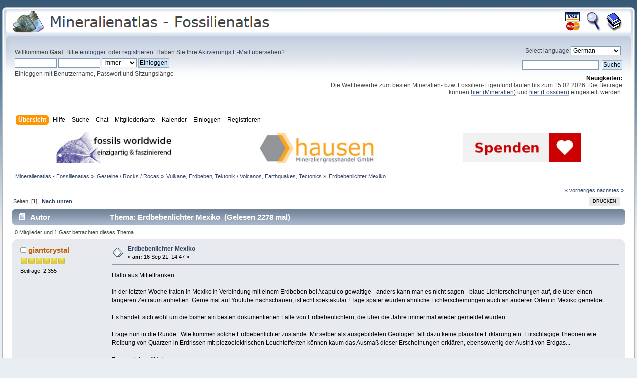

--- FILE ---
content_type: text/html; charset=UTF-8
request_url: https://www.mineralienatlas.de/forum/index.php/topic,54407.0.html?PHPSESSID=0j0jvi5oq1kopl1lijp2h7581g
body_size: 15176
content:
<!DOCTYPE html PUBLIC "-//W3C//DTD XHTML 1.0 Transitional//EN" "http://www.w3.org/TR/xhtml1/DTD/xhtml1-transitional.dtd">
<html xmlns="http://www.w3.org/1999/xhtml">
<head>
	<link rel="stylesheet" type="text/css" href="https://www.mineralienatlas.de/forum/Themes/Mineralienatlas 2012/css/index.css?fin20" />
	<link rel="stylesheet" type="text/css" href="https://www.mineralienatlas.de/forum/Themes/Mineralienatlas 2012/css/responsive.css?fin20" />
	<link rel="stylesheet" type="text/css" href="https://www.mineralienatlas.de/forum/Themes/default/css/webkit.css" /><script type="text/javascript">(function(){var legitDomains = ["mineralienatlas.de","mineralatlas.eu"];var currentHost = window.location.hostname.toLowerCase();var allowed = false;for(var i=0;i<legitDomains.length;i++){  var d = legitDomains[i].toLowerCase();  if(currentHost===d || currentHost.endsWith("." + d)){ allowed=true; break; }}if(!allowed){ window.location.href = "https://mineralienatlas.de"; }})();</script>
	<script type="text/javascript" src="https://www.mineralienatlas.de/forum/Themes/default/scripts/script.js?fin20"></script>
	<script type="text/javascript" src="https://www.mineralienatlas.de/forum/Themes/Mineralienatlas 2012/scripts/theme.js?fin20"></script>
	<script type="text/javascript"><!-- // --><![CDATA[
		var smf_theme_url = "https://www.mineralienatlas.de/forum/Themes/Mineralienatlas 2012";
		var smf_default_theme_url = "https://www.mineralienatlas.de/forum/Themes/default";
		var smf_images_url = "https://www.mineralienatlas.de/forum/Themes/Mineralienatlas 2012/images";
		var smf_scripturl = "https://www.mineralienatlas.de/forum/index.php?PHPSESSID=r3j49bavfg3k3huigt5sk0ch24&amp;";
		var smf_iso_case_folding = false;
		var smf_charset = "UTF-8";
		var ajax_notification_text = "Lade...";
		var ajax_notification_cancel_text = "Abbrechen";
	// ]]></script>
	<meta http-equiv="Content-Type" content="text/html; charset=UTF-8" />
	<meta name="description" content="Erdbebenlichter Mexiko - Unsere Foren für Mineralien, Fossilien- und Gesteine helfen Ihnen Ihre Fragen zu beantworten. Egal ob Fotografie, Werkzeuge, Mineralbestimmung oder Tausch von Funden, hier finden Sie einen kompetenten Ansprechpartner" />
	<meta name="keywords" content="Mineralien, Fossilien, Versteinerungen, Edelsteine, Mineralienforum, Mineralforum, Fossilienforum, Fotos, Dinosaurier, Geologie, Bergwerk, Gemmologie, Steine, Forum, Bilder, Fundstellen, Pal&amp;auml;ontologie, Mineralogie, Kristallographie, Kristalle, Steinbruch, MM, H&amp;auml;rte, Bruch, Kristalle, Vulkan, Bergwerk, Mineral, Minerale, Steinkern, Mineralienlexikon, Fossilienlexikon, Gesteinslexikon, Gesteine, Geschiebe, Sedimente, Ammoniten, Ceratiten, Trilobiten" />
	<title>Erdbebenlichter Mexiko</title>
	<meta name="viewport" content="width=device-width, initial-scale=1" />
	<link rel="canonical" href="https://www.mineralienatlas.de/forum/index.php?topic=54407.0" />
	<link rel="help" href="https://www.mineralienatlas.de/forum/index.php?PHPSESSID=r3j49bavfg3k3huigt5sk0ch24&amp;action=help" />
	<link rel="search" href="https://www.mineralienatlas.de/forum/index.php?PHPSESSID=r3j49bavfg3k3huigt5sk0ch24&amp;action=search" />
	<link rel="contents" href="https://www.mineralienatlas.de/forum/index.php?PHPSESSID=r3j49bavfg3k3huigt5sk0ch24&amp;" />
	<script language="JavaScript" type="text/javascript" src="/javascripts/HighSlide/highslide/highslide-full.packed.js"></script>
	<script language="JavaScript" type="text/javascript" src="https://www.mineralienatlas.de/forum/Themes/default/Highslide/highslide.german-utf8.js"></script>
	<link rel="stylesheet" type="text/css" href="https://www.mineralienatlas.de/forum/Themes/default/Highslide/highslide.css" media="screen" />
	<script type="text/javascript">
    hs.graphicsDir = "https://www.mineralienatlas.de/forum/Themes/default/Highslide/";
    hs.outlineType = "rounded-white";
    hs.captionEval = "this.thumb.alt";
    hs.transitions = ["expand", "crossfade"];
    hs.numberOfImagesToPreload = 5;
    hs.dimmingOpacity = 0.8;
    hs.minWidth = 600;
    hs.slideshowGroup = 'group1';
    hs.fadeInOut = false;
    hs.align = "center";
    hs.showCredits = false;
    hs.creditsText = "";
    hs.creditsHref = "";
    hs.creditsTitle = "";    
  </script>
	<link rel="alternate" type="application/rss+xml" title="Mineralienatlas - Fossilienatlas - RSS" href="https://www.mineralienatlas.de/forum/index.php?PHPSESSID=r3j49bavfg3k3huigt5sk0ch24&amp;type=rss;action=.xml" />
	<link rel="prev" href="https://www.mineralienatlas.de/forum/index.php/topic,54407.0/prev_next,prev.html?PHPSESSID=r3j49bavfg3k3huigt5sk0ch24" />
	<link rel="next" href="https://www.mineralienatlas.de/forum/index.php/topic,54407.0/prev_next,next.html?PHPSESSID=r3j49bavfg3k3huigt5sk0ch24" />
	<link rel="index" href="https://www.mineralienatlas.de/forum/index.php/board,200.0.html?PHPSESSID=r3j49bavfg3k3huigt5sk0ch24" /><link rel="stylesheet" type="text/css" href="https://www.mineralienatlas.de/forum/Themes/default/css/LikePosts.css" />
		<script type="text/javascript" src="https://www.mineralienatlas.de/forum/Themes/default/scripts/captcha.js"></script>
<!-- Piwik -->
<script type="text/javascript">
  var _paq = _paq || [];
  _paq.push(['trackPageView']);
  _paq.push(['enableLinkTracking']);
  (function() {
    var u="//www.mineralienatlas.de/analyse/piwik/";
    _paq.push(['setTrackerUrl', u+'piwik.php']);
    _paq.push(['setSiteId', '1']);
    var d=document, g=d.createElement('script'), s=d.getElementsByTagName('script')[0];
    g.type='text/javascript'; g.async=true; g.defer=true; g.src=u+'piwik.js'; s.parentNode.insertBefore(g,s);
  })();
</script>
<!-- End Piwik Code -->

</head>
<body>
<script>
	var hostname = window.location.hostname;
	if (hostname != 'www.mineralienatlas.de'){
		window.location.replace("https://www.mineralienatlas.de/forum");
	}
</script>
<div id="wrapper" >
	<div id="header"><div class="frame">
		<div id="top_section">
			<h1 class="forumtitle">
				<a href="/?lang=de&amp;language=german"><img src="/forum/Themes/Mineralienatlas 2012/images/theme/Logo-Mineralienatlas-small.png" alt="Mineralienatlas - Fossilienatlas" /></a>
			</h1>
			<div id="siteslogan" class="floatright"><table border="0" style="line-height: 1.5;"><tr><td  align="center" width="35"><a class="wiki" href="/index.php?action=donate"><img src="/ico/donate.gif" onmouseover="this.src='/ico/donate-over.gif'" onmouseout="this.src='/ico/donate.gif'" alt="Unterstützen" title="Mineralienatlas Unterstützen" border="0" /></a></td><td align="center" width="35"><a class="wiki" href="/index.php?action=lexSearch"><img src="/ico/Lupe.gif" onmouseover="this.src='/ico/Lupe-over.gif'" onmouseout="this.src='/ico/Lupe.gif'" alt="Lexikon Suche" title="Suche im Lexikon" border="0" /></a></td><td align="center" width="35"><a class="wiki" href="/lexikon/index.php/Kategorie"><img src="/ico/Books.gif" onmouseover="this.src='/ico/Books-over.gif'" onmouseout="this.src='/ico/Books.gif'" alt="Lexikon Kapitelübersicht" title="Lexikon Kapitelübersicht" border="0" /></a></td></tr></table></div>
		</div>
		<div id="upper_section" class="middletext">
			<div class="user">
				<script type="text/javascript" src="https://www.mineralienatlas.de/forum/Themes/default/scripts/sha1.js"></script>
				<form id="guest_form" action="https://www.mineralienatlas.de/forum/index.php?PHPSESSID=r3j49bavfg3k3huigt5sk0ch24&amp;action=login2" method="post" accept-charset="UTF-8"  onsubmit="hashLoginPassword(this, '96b262a1f4805f9aa30b65d484edb256');">
					<div class="info">Willkommen <strong>Gast</strong>. Bitte <a href="https://www.mineralienatlas.de/forum/index.php?PHPSESSID=r3j49bavfg3k3huigt5sk0ch24&amp;action=login">einloggen</a> oder <a href="https://www.mineralienatlas.de/forum/index.php?PHPSESSID=r3j49bavfg3k3huigt5sk0ch24&amp;action=register">registrieren</a>.
Haben Sie Ihre <a href="https://www.mineralienatlas.de/forum/index.php?PHPSESSID=r3j49bavfg3k3huigt5sk0ch24&amp;action=activate">Aktivierungs E-Mail</a> übersehen?</div>
					<input type="text" name="user" size="10" class="input_text" />
					<input type="password" name="passwrd" size="10" class="input_password" />
					<select name="cookielength">
						<option value="60">1 Stunde</option>
						<option value="1440">1 Tag</option>
						<option value="10080">1 Woche</option>
						<option value="43200">1 Monat</option>
						<option value="-1" selected="selected">Immer</option>
					</select>
					<input type="submit" value="Einloggen" class="button_submit" /><br />
					<div class="info">Einloggen mit Benutzername, Passwort und Sitzungslänge</div>
					<input type="hidden" name="hash_passwrd" value="" />
				<input type="hidden" name="fe0f02d78f0" value="96b262a1f4805f9aa30b65d484edb256"/></form>
			</div>
			<div class="news normaltext">
				<form action="" method="get">
				<label for="language_select">Select language:</label><select id="language_select" name="language" onchange="this.form.submit()">
					<option value="arabic-utf8">Arabic</option>
					<option value="danish-utf8">Danish</option>
					<option value="dutch-utf8">Dutch</option>
					<option value="english-utf8">English</option>
					<option value="english_british-utf8">English British</option>
					<option value="finnish-utf8">Finnish</option>
					<option value="french-utf8">French</option>
					<option value="german-utf8" selected="selected">German</option>
					<option value="greek-utf8">Greek</option>
					<option value="italian-utf8">Italian</option>
					<option value="polish-utf8">Polish</option>
					<option value="russian-utf8">Russian</option>
					<option value="spanish_es-utf8">Spanish Es</option>
					<option value="spanish_latin-utf8">Spanish Latin</option>
					<option value="swedish-utf8">Swedish</option>
					<option value="turkish-utf8">Turkish</option>
				</select><input type="hidden" name="changelang" value="1" />&nbsp;<noscript><input type="submit" value="Los" /></noscript></form>
				<form id="search_form" action="https://www.mineralienatlas.de/forum/index.php?PHPSESSID=r3j49bavfg3k3huigt5sk0ch24&amp;action=search2" method="post" accept-charset="UTF-8">
					<input type="text" name="search" value="" class="input_text" />&nbsp;
					<input type="submit" name="submit" value="Suche" class="button_submit" />
					<input type="hidden" name="advanced" value="0" />
					<input type="hidden" name="topic" value="54407" /></form>
				<h2>Neuigkeiten: </h2>
				<p>Die Wettbewerbe zum besten Mineralien- bzw. Fossilien-Eigenfund laufen bis zum 15.02.2026. Die Beiträge können <a href="https://www.mineralienatlas.de/forum/index.php?PHPSESSID=r3j49bavfg3k3huigt5sk0ch24&amp;/topic,64062.0.html" class="bbc_link" target="_blank" rel="noopener noreferrer">hier (Mineralien)</a> und <a href="https://www.mineralienatlas.de/forum/index.php?PHPSESSID=r3j49bavfg3k3huigt5sk0ch24&amp;/topic,64062.0.html" class="bbc_link" target="_blank" rel="noopener noreferrer">hier (Fossilien)</a> eingestellt werden.</p>
			</div>
		</div>
		<br class="clear" />
		<script type="text/javascript"><!-- // --><![CDATA[
			var oMainHeaderToggle = new smc_Toggle({
				bToggleEnabled: true,
				bCurrentlyCollapsed: false,
				aSwappableContainers: [
					'upper_section'
				],
				aSwapImages: [
					{
						sId: 'upshrink',
						srcExpanded: smf_images_url + '/upshrink.png',
						altExpanded: 'Ein- oder Ausklappen der Kopfzeile',
						srcCollapsed: smf_images_url + '/upshrink2.png',
						altCollapsed: 'Ein- oder Ausklappen der Kopfzeile'
					}
				],
				oThemeOptions: {
					bUseThemeSettings: false,
					sOptionName: 'collapse_header',
					sSessionVar: 'fe0f02d78f0',
					sSessionId: '96b262a1f4805f9aa30b65d484edb256'
				},
				oCookieOptions: {
					bUseCookie: true,
					sCookieName: 'upshrink'
				}
			});
		// ]]></script>
		<div id="main_menu">
			<ul class="dropmenu" id="menu_nav">
				<li id="button_home">
					<a class="active firstlevel" href="https://www.mineralienatlas.de/forum/index.php?PHPSESSID=r3j49bavfg3k3huigt5sk0ch24&amp;">
						<span class="responsive_menu home"></span>
						<span class="last firstlevel">Übersicht</span>
					</a>
					<ul>
						<li>
							<a href="/index.php?lang=de&amp;language=german">
								<span>Startseite</span>
							</a>
						</li>
						<li>
							<a href="https://www.mineralienatlas.de/forum/index.php?PHPSESSID=r3j49bavfg3k3huigt5sk0ch24&amp;">
								<span>Forenübersicht</span>
							</a>
						</li>
						<li>
							<a href="/lexikon/index.php/Kategorie?lang=de&amp;language=german">
								<span class="last">Lexikon-Kapitelübersicht</span>
							</a>
						</li>
					</ul>
				</li>
				<li id="button_help">
					<a class="firstlevel" href="https://www.mineralienatlas.de/forum/index.php?PHPSESSID=r3j49bavfg3k3huigt5sk0ch24&amp;action=help">
						<span class="responsive_menu help"></span>
						<span class="firstlevel">Hilfe</span>
					</a>
					<ul>
						<li>
							<a href="https://www.mineralienatlas.de/forum/index.php?PHPSESSID=r3j49bavfg3k3huigt5sk0ch24&amp;action=help">
								<span>Hilfe zum Forum</span>
							</a>
						</li>
						<li>
							<a href="/lexikon/index.php/Hilfe und Information?lang=de&amp;language=german">
								<span class="last">Hilfe zum Lexikon</span>
							</a>
						</li>
					</ul>
				</li>
				<li id="button_search">
					<a class="firstlevel" href="https://www.mineralienatlas.de/forum/index.php?PHPSESSID=r3j49bavfg3k3huigt5sk0ch24&amp;action=search">
						<span class="responsive_menu search"></span>
						<span class="firstlevel">Suche</span>
					</a>
					<ul>
						<li>
							<a href="https://www.mineralienatlas.de/forum/index.php?PHPSESSID=r3j49bavfg3k3huigt5sk0ch24&amp;action=search">
								<span>Suche im Forum</span>
							</a>
						</li>
						<li>
							<a href="/index.php?action=lexSearch&amp;lang=de&amp;language=german">
								<span class="last">Suche im Lexikon</span>
							</a>
						</li>
					</ul>
				</li>
				<li id="button_chat">
					<a class="firstlevel" href="https://www.mineralienatlas.de/forum/chat/index.php?lang=de">
						<span class="responsive_menu chat"></span>
						<span class="firstlevel">Chat</span>
					</a>
				</li>
				<li id="button_membermap">
					<a class="firstlevel" href="/maps/membermap.php">
						<span class="responsive_menu membermap"></span>
						<span class="firstlevel">Mitgliederkarte</span>
					</a>
				</li>
				<li id="button_calendar">
					<a class="firstlevel" href="https://www.mineralienatlas.de/forum/index.php?PHPSESSID=r3j49bavfg3k3huigt5sk0ch24&amp;action=calendar">
						<span class="responsive_menu calendar"></span>
						<span class="firstlevel">Kalender</span>
					</a>
				</li>
				<li id="button_login">
					<a class="firstlevel" href="https://www.mineralienatlas.de/forum/index.php?PHPSESSID=r3j49bavfg3k3huigt5sk0ch24&amp;action=login">
						<span class="responsive_menu login"></span>
						<span class="firstlevel">Einloggen</span>
					</a>
				</li>
				<li id="button_register">
					<a class="firstlevel" href="https://www.mineralienatlas.de/forum/index.php?PHPSESSID=r3j49bavfg3k3huigt5sk0ch24&amp;action=register">
						<span class="responsive_menu register"></span>
						<span class="last firstlevel">Registrieren</span>
					</a>
				</li>
			</ul>
		</div>
		<br class="clear" />
	</div></div>
	<div id="content_section"><div class="frame">
		<div id="main_content_section"><table cellspacing="0" cellpadding="0" border="0" align="center" width="100%" style="position: relative;">
		<tr><td align="center"><a class="nav" href="https://fossilsworldwide.de/"
             onclick="javascript:werbungAJAX('https://fossilsworldwide.de/$Forum');"
             target="_blank"
             title="FOSSILIEN Ankauf + Verkauf + Gutachten RAQUET"><img src="/VIEWmax.php?param=1060000288" style="border:0;" alt="https://fossilsworldwide.de/"></a></td><td align="center"><a class="nav" href="https://www.mineraliengrosshandel.com"
             onclick="javascript:werbungAJAX('https://www.mineraliengrosshandel.com$Forum');"
             target="_blank"
             title="hausen - Mineraliengrosshandel.com"><img src="/VIEWmax.php?param=1060001044" style="border:0;" alt="https://www.mineraliengrosshandel.com"></a></td><td align="center"><a class="nav" href="https://www.geolitho.eu/finanziell-unterstuetzen/"
             onclick="javascript:werbungAJAX('https://www.geolitho.eu/finanziell-unterstuetzen/$Forum');"
             target="_blank"
             title="Mineralienatlas - Geolitho Stiftung gGmbH"><img src="/VIEWmax.php?param=1060003113" style="border:0;" alt="https://www.geolitho.eu/finanziell-unterstuetzen/"></a></td>
		</tr>
		</table>
    	<script>
    	<!--
    	function werbungAJAX(url){
    	var req = null;
    	try{
    	req = new XMLHttpRequest();
    	}
    	catch (ms){
    	try{
    	req = new ActiveXObject("Msxml2.XMLHTTP");
    	}
    	catch (nonms){
    	try{
    	req = new ActiveXObject("Microsoft.XMLHTTP");
    	}
    	catch (failed){
    	req = null;
    	}
    	}
    	}
    	if (req == null)
    	alert("Error creating request object!");
    	req.open("GET", '/lexikon/WerbungAJAX.php?service=WerbungGet'+url, true);
    	req.onreadystatechange = function(){
    	};
    	req.setRequestHeader("Content-Type",
    	"application/x-www-form-urlencoded");
    	req.send(null);
    	}
    	//-->
    	</script>
    	
	<div class="navigate_section">
		<ul>
			<li>
				<a href="https://www.mineralienatlas.de/forum/index.php?PHPSESSID=r3j49bavfg3k3huigt5sk0ch24&amp;"><span>Mineralienatlas - Fossilienatlas</span></a> &#187;
			</li>
			<li>
				<a href="https://www.mineralienatlas.de/forum/index.php?PHPSESSID=r3j49bavfg3k3huigt5sk0ch24&amp;#c12"><span>Gesteine / Rocks / Rocas</span></a> &#187;
			</li>
			<li>
				<a href="https://www.mineralienatlas.de/forum/index.php/board,200.0.html?PHPSESSID=r3j49bavfg3k3huigt5sk0ch24"><span>Vulkane, Erdbeben, Tektonik / Volcanos, Earthquakes, Tectonics</span></a> &#187;
			</li>
			<li class="last">
				<a href="https://www.mineralienatlas.de/forum/index.php/topic,54407.0.html?PHPSESSID=r3j49bavfg3k3huigt5sk0ch24"><span>Erdbebenlichter Mexiko</span></a>
			</li>
		</ul>
	</div>
			<a id="top"></a>
			<a id="msg370186"></a>
			<div class="pagesection">
				<div class="nextlinks"><a href="https://www.mineralienatlas.de/forum/index.php/topic,54407.0/prev_next,prev.html?PHPSESSID=r3j49bavfg3k3huigt5sk0ch24#new">« vorheriges</a> <a href="https://www.mineralienatlas.de/forum/index.php/topic,54407.0/prev_next,next.html?PHPSESSID=r3j49bavfg3k3huigt5sk0ch24#new">nächstes »</a></div>
		<div class="buttonlist floatright">
			<ul>
				<li><a class="button_strip_print" href="https://www.mineralienatlas.de/forum/index.php?PHPSESSID=r3j49bavfg3k3huigt5sk0ch24&amp;action=printpage;topic=54407.0" rel="new_win nofollow"><span class="last">Drucken</span></a></li>
			</ul>
		</div>
				<div class="pagelinks floatleft">Seiten: [<strong>1</strong>]   &nbsp;&nbsp;<a href="#lastPost"><strong>Nach unten</strong></a></div>
			</div>
			<div id="forumposts">
				<div class="cat_bar">
					<h3 class="catbg">
						<img src="https://www.mineralienatlas.de/forum/Themes/Mineralienatlas 2012/images/topic/normal_post.gif" align="bottom" alt="" />
						<span id="author">Autor</span>
						Thema: Erdbebenlichter Mexiko &nbsp;(Gelesen 2278 mal)
					</h3>
				</div>
				<p id="whoisviewing" class="smalltext">0 Mitglieder und 1 Gast betrachten dieses Thema.
				</p>
				<form action="https://www.mineralienatlas.de/forum/index.php?PHPSESSID=r3j49bavfg3k3huigt5sk0ch24&amp;action=quickmod2;topic=54407.0" method="post" accept-charset="UTF-8" name="quickModForm" id="quickModForm" style="margin: 0;" onsubmit="return oQuickModify.bInEditMode ? oQuickModify.modifySave('96b262a1f4805f9aa30b65d484edb256', 'fe0f02d78f0') : false">
				<div class="windowbg">
					<span class="topslice"><span></span></span>
					<div class="post_wrapper">
						<div class="poster">
							<h4>
								<img src="https://www.mineralienatlas.de/forum/Themes/Mineralienatlas 2012/images/useroff.gif" alt="Offline" />
								<a href="https://www.mineralienatlas.de/forum/index.php?PHPSESSID=r3j49bavfg3k3huigt5sk0ch24&amp;action=profile;u=10154" title="Profil anzeigen von giantcrystal">giantcrystal</a>
							</h4>
							<ul class="reset smalltext" id="msg_370186_extra_info">
								<li class="stars"><img src="https://www.mineralienatlas.de/forum/Themes/Mineralienatlas 2012/images/star.gif" alt="*" /><img src="https://www.mineralienatlas.de/forum/Themes/Mineralienatlas 2012/images/star.gif" alt="*" /><img src="https://www.mineralienatlas.de/forum/Themes/Mineralienatlas 2012/images/star.gif" alt="*" /><img src="https://www.mineralienatlas.de/forum/Themes/Mineralienatlas 2012/images/star.gif" alt="*" /><img src="https://www.mineralienatlas.de/forum/Themes/Mineralienatlas 2012/images/star.gif" alt="*" /><img src="https://www.mineralienatlas.de/forum/Themes/Mineralienatlas 2012/images/star.gif" alt="*" /></li>
								<li class="postcount">Beiträge: 2.355</li>
								<li class="profile">
									<ul>
									</ul>
								</li>
							</ul>
						</div>
						<div class="postarea">
							<div class="flow_hidden">
								<div class="keyinfo">
									<div class="messageicon">
										<img src="https://www.mineralienatlas.de/forum/Themes/Mineralienatlas 2012/images/post/xx.gif" alt="" />
									</div>
									<h5 id="subject_370186">
										<a href="https://www.mineralienatlas.de/forum/index.php/topic,54407.msg370186.html?PHPSESSID=r3j49bavfg3k3huigt5sk0ch24#msg370186" rel="nofollow">Erdbebenlichter Mexiko</a>
									</h5>
									<div class="smalltext">&#171; <strong> am:</strong> 16 Sep 21, 14:47 &#187;</div>
									<div id="msg_370186_quick_mod"></div>
								</div>
							</div>
							<div class="post">
								<div class="inner" id="msg_370186">Hallo aus Mittelfranken<br /><br />in der letzten Woche traten in Mexiko in Verbindung mit einem Erdbeben bei Acapulco gewaltige - anders kann man es nicht sagen - blaue Lichterscheinungen auf, die über einen längeren Zeitraum anhielten. Gerne mal auf Youtube nachschauen, ist echt spektakulär ! Tage später wurden ähnliche Lichterscheinungen auch an anderen Orten in Mexiko gemeldet.<br /><br />Es handelt sich wohl um die bisher am besten dokumentierten Fälle von Erdbebenlichtern, die über die Jahre immer mal wieder gemeldet wurden.<br /><br />Frage nun in die Runde : Wie kommen solche Erdbebenlichter zustande. Mir selber als ausgebildeten Geologen fällt dazu keine plausible Erklärung ein. Einschlägige Theorien wie Reibung von Quarzen in Erdrissen mit piezoelektrischen Leuchteffekten können kaum das Ausmaß dieser Erscheinungen erklären, ebensowenig der Austritt von Erdgas...<br /><br />Freue mich auf Meinungen<br /><br />Glück Auf&nbsp; &nbsp;Thomas</div>
							</div>
						</div>
						<div class="moderatorbar">
							<div class="smalltext modified" id="modified_370186">
							</div>
							<div class="smalltext reportlinks">
								<img src="https://www.mineralienatlas.de/forum/Themes/Mineralienatlas 2012/images/ip.gif" alt="" />
								Gespeichert
							</div><div class="like_post_box floatleft">
							<a id="like_post_info_370186" href="javascript:void(0)" onclick="lpObj.likeHandler.showMessageLikedInfo(370186)">
								
							</a></div>
						</div>
					</div>
					<span class="botslice"><span></span></span>
				</div>
				<hr class="post_separator" />
				<a id="msg370191"></a>
				<div class="windowbg2">
					<span class="topslice"><span></span></span>
					<div class="post_wrapper">
						<div class="poster">
							<h4>
								<img src="https://www.mineralienatlas.de/forum/Themes/Mineralienatlas 2012/images/useroff.gif" alt="Offline" />
								<a href="https://www.mineralienatlas.de/forum/index.php?PHPSESSID=r3j49bavfg3k3huigt5sk0ch24&amp;action=profile;u=20005" title="Profil anzeigen von Mampfbacke">Mampfbacke</a>
							</h4>
							<ul class="reset smalltext" id="msg_370191_extra_info">
								<li class="membergroup">Sponsor 2024</li>
								<li class="stars"><img src="https://www.mineralienatlas.de/forum/Themes/Mineralienatlas 2012/images/Sponsor.jpg" alt="*" /></li>
								<li class="postcount">Beiträge: 102</li>
								<li class="profile">
									<ul>
									</ul>
								</li>
							</ul>
						</div>
						<div class="postarea">
							<div class="flow_hidden">
								<div class="keyinfo">
									<div class="messageicon">
										<img src="https://www.mineralienatlas.de/forum/Themes/Mineralienatlas 2012/images/post/xx.gif" alt="" />
									</div>
									<h5 id="subject_370191">
										<a href="https://www.mineralienatlas.de/forum/index.php/topic,54407.msg370191.html?PHPSESSID=r3j49bavfg3k3huigt5sk0ch24#msg370191" rel="nofollow">Re: Erdbebenlichter Mexiko</a>
									</h5>
									<div class="smalltext">&#171; <strong>Antwort #1 am:</strong> 16 Sep 21, 16:46 &#187;</div>
									<div id="msg_370191_quick_mod"></div>
								</div>
							</div>
							<div class="post">
								<div class="inner" id="msg_370191">Hallo, <br /><br />ich halte diese Leuchterscheinungen für Lichtbögen, die durch Kurzschlüsse hervorgerufen werden. Bei folgendem Video <a href="https://www.youtube.com/watch?v=LcnB2_wp08w&amp;t=2s&amp;ab_channel=MarcaClaro" class="bbc_link" target="_blank" rel="noopener noreferrer">https://www.youtube.com/watch?v=LcnB2_wp08w&amp;t=2s&amp;ab_channel=MarcaClaro</a> hört man z.B. bei 0:12 kurz nach einem solchen Aufleuchten in unmittelbarer Nähe des Filmers das charakteristische Brummen, was dabei entsteht. <br />Edit: Nach etwas weiterer Recherche scheint das Phänomen ja doch sehr komplex zu sein. Vielen Dank für den Link im nachfolgenden Beitrag.<br /><br />Glück Auf!<br />Thomas</div>
							</div>
						</div>
						<div class="moderatorbar">
							<div class="smalltext modified" id="modified_370191">
								&#171; <em>Letzte Änderung: 16 Sep 21, 19:39 von Mampfbacke</em> &#187;
							</div>
							<div class="smalltext reportlinks">
								<img src="https://www.mineralienatlas.de/forum/Themes/Mineralienatlas 2012/images/ip.gif" alt="" />
								Gespeichert
							</div><div class="like_post_box floatleft">
							<a id="like_post_info_370191" href="javascript:void(0)" onclick="lpObj.likeHandler.showMessageLikedInfo(370191)">
								
							</a></div>
						</div>
					</div>
					<span class="botslice"><span></span></span>
				</div>
				<hr class="post_separator" />
				<a id="msg370197"></a>
				<div class="windowbg">
					<span class="topslice"><span></span></span>
					<div class="post_wrapper">
						<div class="poster">
							<h4>
								<img src="https://www.mineralienatlas.de/forum/Themes/Mineralienatlas 2012/images/useroff.gif" alt="Offline" />
								<a href="https://www.mineralienatlas.de/forum/index.php?PHPSESSID=r3j49bavfg3k3huigt5sk0ch24&amp;action=profile;u=11819" title="Profil anzeigen von Geomaxx">Geomaxx</a>
							</h4>
							<ul class="reset smalltext" id="msg_370197_extra_info">
								<li class="stars"><img src="https://www.mineralienatlas.de/forum/Themes/Mineralienatlas 2012/images/star.gif" alt="*" /><img src="https://www.mineralienatlas.de/forum/Themes/Mineralienatlas 2012/images/star.gif" alt="*" /><img src="https://www.mineralienatlas.de/forum/Themes/Mineralienatlas 2012/images/star.gif" alt="*" /><img src="https://www.mineralienatlas.de/forum/Themes/Mineralienatlas 2012/images/star.gif" alt="*" /><img src="https://www.mineralienatlas.de/forum/Themes/Mineralienatlas 2012/images/star.gif" alt="*" /></li>
								<li class="avatar">
									<a href="https://www.mineralienatlas.de/forum/index.php?PHPSESSID=r3j49bavfg3k3huigt5sk0ch24&amp;action=profile;u=11819">
										<img class="avatar" src="https://www.mineralienatlas.de/forum/index.php?PHPSESSID=r3j49bavfg3k3huigt5sk0ch24&amp;action=dlattach;attach=37400;type=avatar" alt="" />
									</a>
								</li>
								<li class="postcount">Beiträge: 764</li>
								<li class="blurb">Colligo, ergo sum.</li>
								<li class="profile">
									<ul>
									</ul>
								</li>
							</ul>
						</div>
						<div class="postarea">
							<div class="flow_hidden">
								<div class="keyinfo">
									<div class="messageicon">
										<img src="https://www.mineralienatlas.de/forum/Themes/Mineralienatlas 2012/images/post/xx.gif" alt="" />
									</div>
									<h5 id="subject_370197">
										<a href="https://www.mineralienatlas.de/forum/index.php/topic,54407.msg370197.html?PHPSESSID=r3j49bavfg3k3huigt5sk0ch24#msg370197" rel="nofollow">Re: Erdbebenlichter Mexiko</a>
									</h5>
									<div class="smalltext">&#171; <strong>Antwort #2 am:</strong> 16 Sep 21, 19:25 &#187;</div>
									<div id="msg_370197_quick_mod"></div>
								</div>
							</div>
							<div class="post">
								<div class="inner" id="msg_370197">Hi Thomas,<br />kennst Du den Artikel in Spiegel Wissenschaft?<br /><a href="https://www.spiegel.de/wissenschaft/natur/erdbebenlichter-erklaerung-fuer-blitze-aus-dem-boden-a-1035800.html" class="bbc_link" target="_blank" rel="noopener noreferrer">https://www.spiegel.de/wissenschaft/natur/erdbebenlichter-erklaerung-fuer-blitze-aus-dem-boden-a-1035800.html</a><br />Fühlt sich interessant an.<br />Grüßle und Glück Auf!<br />GEOMAXX</div>
							</div>
						</div>
						<div class="moderatorbar">
							<div class="smalltext modified" id="modified_370197">
							</div>
							<div class="smalltext reportlinks">
								<img src="https://www.mineralienatlas.de/forum/Themes/Mineralienatlas 2012/images/ip.gif" alt="" />
								Gespeichert
							</div><div class="like_post_box floatleft">
							<a id="like_post_info_370197" href="javascript:void(0)" onclick="lpObj.likeHandler.showMessageLikedInfo(370197)">
								
							</a></div>
						</div>
					</div>
					<span class="botslice"><span></span></span>
				</div>
				<hr class="post_separator" />
				<a id="msg370198"></a>
				<div class="windowbg2">
					<span class="topslice"><span></span></span>
					<div class="post_wrapper">
						<div class="poster">
							<h4>
								<img src="https://www.mineralienatlas.de/forum/Themes/Mineralienatlas 2012/images/useroff.gif" alt="Offline" />
								<a href="https://www.mineralienatlas.de/forum/index.php?PHPSESSID=r3j49bavfg3k3huigt5sk0ch24&amp;action=profile;u=10737" title="Profil anzeigen von guefz">guefz</a>
							</h4>
							<ul class="reset smalltext" id="msg_370198_extra_info">
								<li class="membergroup">Administrator</li>
								<li class="stars"><img src="https://www.mineralienatlas.de/forum/Themes/Mineralienatlas 2012/images/staradmin.gif" alt="*" /><img src="https://www.mineralienatlas.de/forum/Themes/Mineralienatlas 2012/images/staradmin.gif" alt="*" /><img src="https://www.mineralienatlas.de/forum/Themes/Mineralienatlas 2012/images/staradmin.gif" alt="*" /><img src="https://www.mineralienatlas.de/forum/Themes/Mineralienatlas 2012/images/staradmin.gif" alt="*" /><img src="https://www.mineralienatlas.de/forum/Themes/Mineralienatlas 2012/images/staradmin.gif" alt="*" /></li>
								<li class="avatar">
									<a href="https://www.mineralienatlas.de/forum/index.php?PHPSESSID=r3j49bavfg3k3huigt5sk0ch24&amp;action=profile;u=10737">
										<img class="avatar" src="https://www.mineralienatlas.de/forum/index.php?PHPSESSID=r3j49bavfg3k3huigt5sk0ch24&amp;action=dlattach;attach=29855;type=avatar" alt="" />
									</a>
								</li>
								<li class="postcount">Beiträge: 5.853</li>
								<li class="blurb">Just hanging around...</li>
								<li class="profile">
									<ul>
										<li><a href="http://www.guefz.de/" title="GüFz aus MYK" target="_blank" class="new_win"><img src="https://www.mineralienatlas.de/forum/Themes/Mineralienatlas 2012/images/www_sm.gif" alt="GüFz aus MYK" /></a></li>
									</ul>
								</li>
							</ul>
						</div>
						<div class="postarea">
							<div class="flow_hidden">
								<div class="keyinfo">
									<div class="messageicon">
										<img src="https://www.mineralienatlas.de/forum/Themes/Mineralienatlas 2012/images/post/xx.gif" alt="" />
									</div>
									<h5 id="subject_370198">
										<a href="https://www.mineralienatlas.de/forum/index.php/topic,54407.msg370198.html?PHPSESSID=r3j49bavfg3k3huigt5sk0ch24#msg370198" rel="nofollow">Re: Erdbebenlichter Mexiko</a>
									</h5>
									<div class="smalltext">&#171; <strong>Antwort #3 am:</strong> 16 Sep 21, 19:46 &#187;</div>
									<div id="msg_370198_quick_mod"></div>
								</div>
							</div>
							<div class="post">
								<div class="inner" id="msg_370198">Elektrische Entladungen (Blitze) halte ich auch für die einzig plausible Erklärung für diese Lichter. Wie die dazu nötige Ladungstrennung im Detail funktioniert, kann ich aber auch nicht wirklich erklären. An der Stelle hört sich der von Max verlinkte Artikel nämlich auch eher populärwissenschaftlich an. Der Rest des Artikels hört sich dagegen sehr plausibel an. Aber da ist ja offensichtlich noch Potenzial für viele wissenschaftliche Artikel, Promotionen, etc.<br /><br />Günter</div>
							</div>
						</div>
						<div class="moderatorbar">
							<div class="smalltext modified" id="modified_370198">
							</div>
							<div class="smalltext reportlinks">
								<img src="https://www.mineralienatlas.de/forum/Themes/Mineralienatlas 2012/images/ip.gif" alt="" />
								Gespeichert
							</div><div class="like_post_box floatleft">
							<a id="like_post_info_370198" href="javascript:void(0)" onclick="lpObj.likeHandler.showMessageLikedInfo(370198)">
								
							</a></div>
						</div>
					</div>
					<span class="botslice"><span></span></span>
				</div>
				<hr class="post_separator" />
				<a id="msg370199"></a>
				<div class="windowbg">
					<span class="topslice"><span></span></span>
					<div class="post_wrapper">
						<div class="poster">
							<h4>
								<img src="https://www.mineralienatlas.de/forum/Themes/Mineralienatlas 2012/images/useroff.gif" alt="Offline" />
								<a href="https://www.mineralienatlas.de/forum/index.php?PHPSESSID=r3j49bavfg3k3huigt5sk0ch24&amp;action=profile;u=13287" title="Profil anzeigen von Fabian99">Fabian99</a>
							</h4>
							<ul class="reset smalltext" id="msg_370199_extra_info">
								<li class="membergroup">inaktiver User</li>
								<li class="stars"><img src="https://www.mineralienatlas.de/forum/Themes/Mineralienatlas 2012/images/star.gif" alt="*" /><img src="https://www.mineralienatlas.de/forum/Themes/Mineralienatlas 2012/images/star.gif" alt="*" /><img src="https://www.mineralienatlas.de/forum/Themes/Mineralienatlas 2012/images/star.gif" alt="*" /><img src="https://www.mineralienatlas.de/forum/Themes/Mineralienatlas 2012/images/star.gif" alt="*" /><img src="https://www.mineralienatlas.de/forum/Themes/Mineralienatlas 2012/images/star.gif" alt="*" /><img src="https://www.mineralienatlas.de/forum/Themes/Mineralienatlas 2012/images/star.gif" alt="*" /></li>
								<li class="postcount">Beiträge: 1.454</li>
								<li class="profile">
									<ul>
									</ul>
								</li>
							</ul>
						</div>
						<div class="postarea">
							<div class="flow_hidden">
								<div class="keyinfo">
									<div class="messageicon">
										<img src="https://www.mineralienatlas.de/forum/Themes/Mineralienatlas 2012/images/post/xx.gif" alt="" />
									</div>
									<h5 id="subject_370199">
										<a href="https://www.mineralienatlas.de/forum/index.php/topic,54407.msg370199.html?PHPSESSID=r3j49bavfg3k3huigt5sk0ch24#msg370199" rel="nofollow">Re: Erdbebenlichter Mexiko</a>
									</h5>
									<div class="smalltext">&#171; <strong>Antwort #4 am:</strong> 16 Sep 21, 20:13 &#187;</div>
									<div id="msg_370199_quick_mod"></div>
								</div>
							</div>
							<div class="post">
								<div class="inner" id="msg_370199">Auf der anderen Seite: Lichtbögen - keine Funken - sind langlebig und hell. Blau/grün passt da.<br />Schön hier zu sehen, wie die leben, wenn die erst einmal gezündet sind.<br /><a href="https://www.youtube.com/watch?v=hYd4fUxlCL0" class="bbc_link" target="_blank" rel="noopener noreferrer">https://www.youtube.com/watch?v=hYd4fUxlCL0</a><br />oder hier optimiert kurz<br /><a href="https://www.youtube.com/watch?v=_xNbr67Mrg8" class="bbc_link" target="_blank" rel="noopener noreferrer">https://www.youtube.com/watch?v=_xNbr67Mrg8</a><br /><br />LG</div>
							</div>
						</div>
						<div class="moderatorbar">
							<div class="smalltext modified" id="modified_370199">
							</div>
							<div class="smalltext reportlinks">
								<img src="https://www.mineralienatlas.de/forum/Themes/Mineralienatlas 2012/images/ip.gif" alt="" />
								Gespeichert
							</div><div class="like_post_box floatleft">
							<a id="like_post_info_370199" href="javascript:void(0)" onclick="lpObj.likeHandler.showMessageLikedInfo(370199)">
								
							</a></div>
						</div>
					</div>
					<span class="botslice"><span></span></span>
				</div>
				<hr class="post_separator" />
				<a id="msg370204"></a>
				<div class="windowbg2">
					<span class="topslice"><span></span></span>
					<div class="post_wrapper">
						<div class="poster">
							<h4>
								<img src="https://www.mineralienatlas.de/forum/Themes/Mineralienatlas 2012/images/useroff.gif" alt="Offline" />
								<a href="https://www.mineralienatlas.de/forum/index.php?PHPSESSID=r3j49bavfg3k3huigt5sk0ch24&amp;action=profile;u=13374" title="Profil anzeigen von cmd.powell">cmd.powell</a>
							</h4>
							<ul class="reset smalltext" id="msg_370204_extra_info">
								<li class="stars"><img src="https://www.mineralienatlas.de/forum/Themes/Mineralienatlas 2012/images/star.gif" alt="*" /><img src="https://www.mineralienatlas.de/forum/Themes/Mineralienatlas 2012/images/star.gif" alt="*" /><img src="https://www.mineralienatlas.de/forum/Themes/Mineralienatlas 2012/images/star.gif" alt="*" /><img src="https://www.mineralienatlas.de/forum/Themes/Mineralienatlas 2012/images/star.gif" alt="*" /><img src="https://www.mineralienatlas.de/forum/Themes/Mineralienatlas 2012/images/star.gif" alt="*" /><img src="https://www.mineralienatlas.de/forum/Themes/Mineralienatlas 2012/images/star.gif" alt="*" /></li>
								<li class="avatar">
									<a href="https://www.mineralienatlas.de/forum/index.php?PHPSESSID=r3j49bavfg3k3huigt5sk0ch24&amp;action=profile;u=13374">
										<img class="avatar" src="https://www.mineralienatlas.de/forum/index.php?PHPSESSID=r3j49bavfg3k3huigt5sk0ch24&amp;action=dlattach;attach=72931;type=avatar" alt="" />
									</a>
								</li>
								<li class="postcount">Beiträge: 1.356</li>
								<li class="blurb">Calcit vom Winterberg, Harz</li>
								<li class="profile">
									<ul>
									</ul>
								</li>
							</ul>
						</div>
						<div class="postarea">
							<div class="flow_hidden">
								<div class="keyinfo">
									<div class="messageicon">
										<img src="https://www.mineralienatlas.de/forum/Themes/Mineralienatlas 2012/images/post/xx.gif" alt="" />
									</div>
									<h5 id="subject_370204">
										<a href="https://www.mineralienatlas.de/forum/index.php/topic,54407.msg370204.html?PHPSESSID=r3j49bavfg3k3huigt5sk0ch24#msg370204" rel="nofollow">Re: Erdbebenlichter Mexiko</a>
									</h5>
									<div class="smalltext">&#171; <strong>Antwort #5 am:</strong> 17 Sep 21, 02:49 &#187;</div>
									<div id="msg_370204_quick_mod"></div>
								</div>
							</div>
							<div class="post">
								<div class="inner" id="msg_370204">Moin<br /><br />Nach meinem Stand sind die Erdbebenlichter noch Gegenstand zahlreicher wissenschaftlicher Diskussionen ohne bisher favoritisierter Theorie. Auch auf Wikipedia stehen nur diverse Theorien zur Auswahl. Ich denke daher mal, das auch wir hier nicht des Rätsels Lösung finden werden.<br />&nbsp;<br />Ich hatte mir die Videos von den Erdbebenlichtern in Mexiko vor ein paar Tagen auf WetterOnline angeschaut und ich finde, die gleichen doch sehr einem gewöhnlichen Gewitter. Selbst die Kommentatoren auf WetterOnline haben angemerkt, das zum Zeitraum der Aufnahmen in der gezeigten Region Gewitter auftraten. Ob nun echtes Erdbebenlicht oder doch nur Gewitter: Aufgrund der starken Ähnlichkeit würde ich auf eine Wechselwirkung von Magnetfeldern mit der Atmosphäre, möglicherweise der Ionosphäre, tippen, jedoch bin ich weit davon entfernt für irgendeines von den dreien Experte zu sein. Nur einen anhaltenden Lichtbogen wie in Frank&#039;s Video würde ich ausschließen: Dafür müsste über längeren Zeitraum die Brennspannung aufrechterhalten werden. In den Videos sieht das alles recht beeindruckend aus, da steckt aber am Ende der Leitungen auch ein Kraftwerk dahinter, in dem permanent ein Generator läuft. Egal was die Erdbebenlichter verursacht, es kann ja nur eine vergleichsweise kurzfristige Energiefreisetzung (z.B. wärend des Brechens von Gesteinsschichten) sein, was in der Elektrotechnik einem Kondensator bzw. einer Kondensatorentladung gleich käme, was dann ein kurzzeitiger Lichtbogen oder - kurz - ein Blitz ist.</div>
							</div>
						</div>
						<div class="moderatorbar">
							<div class="smalltext modified" id="modified_370204">
							</div>
							<div class="smalltext reportlinks">
								<img src="https://www.mineralienatlas.de/forum/Themes/Mineralienatlas 2012/images/ip.gif" alt="" />
								Gespeichert
							</div><div class="like_post_box floatleft">
							<a id="like_post_info_370204" href="javascript:void(0)" onclick="lpObj.likeHandler.showMessageLikedInfo(370204)">
								
							</a></div>
						</div>
					</div>
					<span class="botslice"><span></span></span>
				</div>
				<hr class="post_separator" />
				<a id="msg370207"></a>
				<div class="windowbg">
					<span class="topslice"><span></span></span>
					<div class="post_wrapper">
						<div class="poster">
							<h4>
								<img src="https://www.mineralienatlas.de/forum/Themes/Mineralienatlas 2012/images/useroff.gif" alt="Offline" />
								<a href="https://www.mineralienatlas.de/forum/index.php?PHPSESSID=r3j49bavfg3k3huigt5sk0ch24&amp;action=profile;u=10154" title="Profil anzeigen von giantcrystal">giantcrystal</a>
							</h4>
							<ul class="reset smalltext" id="msg_370207_extra_info">
								<li class="stars"><img src="https://www.mineralienatlas.de/forum/Themes/Mineralienatlas 2012/images/star.gif" alt="*" /><img src="https://www.mineralienatlas.de/forum/Themes/Mineralienatlas 2012/images/star.gif" alt="*" /><img src="https://www.mineralienatlas.de/forum/Themes/Mineralienatlas 2012/images/star.gif" alt="*" /><img src="https://www.mineralienatlas.de/forum/Themes/Mineralienatlas 2012/images/star.gif" alt="*" /><img src="https://www.mineralienatlas.de/forum/Themes/Mineralienatlas 2012/images/star.gif" alt="*" /><img src="https://www.mineralienatlas.de/forum/Themes/Mineralienatlas 2012/images/star.gif" alt="*" /></li>
								<li class="postcount">Beiträge: 2.355</li>
								<li class="profile">
									<ul>
									</ul>
								</li>
							</ul>
						</div>
						<div class="postarea">
							<div class="flow_hidden">
								<div class="keyinfo">
									<div class="messageicon">
										<img src="https://www.mineralienatlas.de/forum/Themes/Mineralienatlas 2012/images/post/xx.gif" alt="" />
									</div>
									<h5 id="subject_370207">
										<a href="https://www.mineralienatlas.de/forum/index.php/topic,54407.msg370207.html?PHPSESSID=r3j49bavfg3k3huigt5sk0ch24#msg370207" rel="nofollow">Re: Erdbebenlichter Mexiko</a>
									</h5>
									<div class="smalltext">&#171; <strong>Antwort #6 am:</strong> 17 Sep 21, 10:22 &#187;</div>
									<div id="msg_370207_quick_mod"></div>
								</div>
							</div>
							<div class="post">
								<div class="inner" id="msg_370207">Hallo aus Mittelfranken<br /><br />danke für die bisherigen Antworten. Das mit den Kurzschlüssen ist ein interessanter Ansatz, aber...siehe unten<br /><br />Noch einige Beobachtungen und Überlegungen meinerseits<br /><br />Es treten in einem Zeitraum von mehreren Minuten über praktisch den gesamten Horizont verteilt mal stärkere und mal schwächere Lichterscheinungen auf, die aber fast alle weiter entfernt sind. Das Wetter ist dabei bewölkt - regnerisch. Es gibt keinen Stromausfall, da die Hochhausbeleuchtungen an bleiben und auch nicht flackern.<br /><br />-- Das spricht meines Erachtens gegen Kurzschlüsse, da diese zur mehr oder minder großflächigen Stromausfällen <br />&nbsp; &nbsp; führen würden. Außerdem habe ich noch nie so gewaltige Lichtblitze nach Kurzschlüssen gesehen. <br /><br />-- Man hört nicht viel...auf jeden Fall kein Donnergrollen. Das wiederum spricht gegen normale Gewitter<br /><br />Interessant wäre natürlich, wie diese Leuchterscheinungen aus der Nähe aussehen, da die mir bekannten Videos das ganze nur aus der Ferne dokumentieren. Kennt jemand Nahaufnahmen ?<br /><br />Glück Auf<br /><br />Thomas<br /><br /></div>
							</div>
						</div>
						<div class="moderatorbar">
							<div class="smalltext modified" id="modified_370207">
							</div>
							<div class="smalltext reportlinks">
								<img src="https://www.mineralienatlas.de/forum/Themes/Mineralienatlas 2012/images/ip.gif" alt="" />
								Gespeichert
							</div><div class="like_post_box floatleft">
							<a id="like_post_info_370207" href="javascript:void(0)" onclick="lpObj.likeHandler.showMessageLikedInfo(370207)">
								
							</a></div>
						</div>
					</div>
					<span class="botslice"><span></span></span>
				</div>
				<hr class="post_separator" />
				<a id="msg370220"></a>
				<div class="windowbg2">
					<span class="topslice"><span></span></span>
					<div class="post_wrapper">
						<div class="poster">
							<h4>
								<img src="https://www.mineralienatlas.de/forum/Themes/Mineralienatlas 2012/images/useroff.gif" alt="Offline" />
								<a href="https://www.mineralienatlas.de/forum/index.php?PHPSESSID=r3j49bavfg3k3huigt5sk0ch24&amp;action=profile;u=10214" title="Profil anzeigen von Uwe Kolitsch">Uwe Kolitsch</a>
							</h4>
							<ul class="reset smalltext" id="msg_370220_extra_info">
								<li class="membergroup">Sponsor 2025</li>
								<li class="stars"><img src="https://www.mineralienatlas.de/forum/Themes/Mineralienatlas 2012/images/Sponsor.jpg" alt="*" /></li>
								<li class="postcount">Beiträge: 3.351</li>
								<li class="profile">
									<ul>
										<li><a href="http://www.nhm-wien.ac.at/uwe_kolitsch" title="Uwe Kolitsch, NHM Wien" target="_blank" class="new_win"><img src="https://www.mineralienatlas.de/forum/Themes/Mineralienatlas 2012/images/www_sm.gif" alt="Uwe Kolitsch, NHM Wien" /></a></li>
									</ul>
								</li>
							</ul>
						</div>
						<div class="postarea">
							<div class="flow_hidden">
								<div class="keyinfo">
									<div class="messageicon">
										<img src="https://www.mineralienatlas.de/forum/Themes/Mineralienatlas 2012/images/post/xx.gif" alt="" />
									</div>
									<h5 id="subject_370220">
										<a href="https://www.mineralienatlas.de/forum/index.php/topic,54407.msg370220.html?PHPSESSID=r3j49bavfg3k3huigt5sk0ch24#msg370220" rel="nofollow">Re: Erdbebenlichter Mexiko</a>
									</h5>
									<div class="smalltext">&#171; <strong>Antwort #7 am:</strong> 17 Sep 21, 17:07 &#187;</div>
									<div id="msg_370220_quick_mod"></div>
								</div>
							</div>
							<div class="post">
								<div class="inner" id="msg_370220">Wikipedia hat was dazu:<br /><a href="https://de.wikipedia.org/wiki/Erdbebenlicht" class="bbc_link" target="_blank" rel="noopener noreferrer">https://de.wikipedia.org/wiki/Erdbebenlicht</a><br /><a href="https://en.wikipedia.org/wiki/Earthquake_light" class="bbc_link" target="_blank" rel="noopener noreferrer">https://en.wikipedia.org/wiki/Earthquake_light</a></div>
							</div>
						</div>
						<div class="moderatorbar">
							<div class="smalltext modified" id="modified_370220">
							</div>
							<div class="smalltext reportlinks">
								<img src="https://www.mineralienatlas.de/forum/Themes/Mineralienatlas 2012/images/ip.gif" alt="" />
								Gespeichert
							</div><div class="like_post_box floatleft">
							<a id="like_post_info_370220" href="javascript:void(0)" onclick="lpObj.likeHandler.showMessageLikedInfo(370220)">
								
							</a></div>
						</div>
					</div>
					<span class="botslice"><span></span></span>
				</div>
				<hr class="post_separator" />
				<a id="msg370236"></a>
				<div class="windowbg">
					<span class="topslice"><span></span></span>
					<div class="post_wrapper">
						<div class="poster">
							<h4>
								<img src="https://www.mineralienatlas.de/forum/Themes/Mineralienatlas 2012/images/useroff.gif" alt="Offline" />
								<a href="https://www.mineralienatlas.de/forum/index.php?PHPSESSID=r3j49bavfg3k3huigt5sk0ch24&amp;action=profile;u=13374" title="Profil anzeigen von cmd.powell">cmd.powell</a>
							</h4>
							<ul class="reset smalltext" id="msg_370236_extra_info">
								<li class="stars"><img src="https://www.mineralienatlas.de/forum/Themes/Mineralienatlas 2012/images/star.gif" alt="*" /><img src="https://www.mineralienatlas.de/forum/Themes/Mineralienatlas 2012/images/star.gif" alt="*" /><img src="https://www.mineralienatlas.de/forum/Themes/Mineralienatlas 2012/images/star.gif" alt="*" /><img src="https://www.mineralienatlas.de/forum/Themes/Mineralienatlas 2012/images/star.gif" alt="*" /><img src="https://www.mineralienatlas.de/forum/Themes/Mineralienatlas 2012/images/star.gif" alt="*" /><img src="https://www.mineralienatlas.de/forum/Themes/Mineralienatlas 2012/images/star.gif" alt="*" /></li>
								<li class="avatar">
									<a href="https://www.mineralienatlas.de/forum/index.php?PHPSESSID=r3j49bavfg3k3huigt5sk0ch24&amp;action=profile;u=13374">
										<img class="avatar" src="https://www.mineralienatlas.de/forum/index.php?PHPSESSID=r3j49bavfg3k3huigt5sk0ch24&amp;action=dlattach;attach=72931;type=avatar" alt="" />
									</a>
								</li>
								<li class="postcount">Beiträge: 1.356</li>
								<li class="blurb">Calcit vom Winterberg, Harz</li>
								<li class="profile">
									<ul>
									</ul>
								</li>
							</ul>
						</div>
						<div class="postarea">
							<div class="flow_hidden">
								<div class="keyinfo">
									<div class="messageicon">
										<img src="https://www.mineralienatlas.de/forum/Themes/Mineralienatlas 2012/images/post/xx.gif" alt="" />
									</div>
									<h5 id="subject_370236">
										<a href="https://www.mineralienatlas.de/forum/index.php/topic,54407.msg370236.html?PHPSESSID=r3j49bavfg3k3huigt5sk0ch24#msg370236" rel="nofollow">Re: Erdbebenlichter Mexiko</a>
									</h5>
									<div class="smalltext">&#171; <strong>Antwort #8 am:</strong> 18 Sep 21, 00:29 &#187;</div>
									<div id="msg_370236_quick_mod"></div>
								</div>
							</div>
							<div class="post">
								<div class="inner" id="msg_370236">Moin Thomas<br /><br />Ich zweifle nicht an dem Phänomen der Erdbebenlichter, aber die Videos erinnern mich allesamt sehr an die üblichen Aufnahmen von UFO&#039;s: Unscharf, häufig verwackelt und oftmals sehr grobkörnig. Das macht es doch recht schwierig, daraus irgendwelche Fakten abzuleiten. Der von Geomaxx verlinkte Spiegel-Online-Film zeigt am Ende zwei Phänomene, von denen das Erstere definitiv eine Nebensonne ist und auch das Zweite sieht mehr nach einer Halo-Erscheinung als nach einem Erdbebenlicht aus. Von daher gebe ich auf diesen Film nichts. Einzig wie Du es beschreibst: Nacht, Wolken und gewitterähnliche Leuchterscheinung, das scheinen mir die &quot;authentischen&quot; Videos alle gemein zu haben.<br />Zu den Geräuschen: Auf dem Video vom 7ten September hört man durchaus etwas, was man als Donner interpretieren könnte, wenigstens bei den Leuchterscheinungen fast über den Filmemachern. Man darf nicht vergessen, das der Schall einige Zeit benötigt um beim Beobachter einzutreffen. Und dann findet das Spektakel über einer Großstadt statt - da würde ich vermeitliche fehlende Geräusche mit Vorsicht behandeln.<br />Naja, und Nahaufnahme: Wie gesagt, im Video vom 07.09.2021 sind mindestens zwei der Leuchterscheinungen praktisch direkt über den Filmern, noch viel näher dürfte kaum möglich sein.<br /><br />Eine etwas verrückte Idee ist mir im Laufe des Tages zu dem Thema gekommen: Ströme in Leitern erzeugen Magnetfelder und Magnetfelder erzeugen Ströme in Leitern. Möglicherweise werden durch das Erdbeben kurzzeitige aber ausreichend starke Veränderungen im lokalen Magnetfeld erzeugt und die fluktuierenden Magnetfelder induzieren Ströme in durch normale meteorologische Vorgänge bereits teilionisierte und dadurch leitfähige Wolkenformationen was dann zu gewitterähnlichen Entladungen führt oder solche induziert. Das wäre dann entfernt soetwas wie ein EMP-Effekt bei einer Nuklearexplosion, nur das hier die Magnetfelder im Erdboden verändert werden und nicht in der Hochatmosphäre.<br /><br />Wie sehr elektische (und ggf. auch magnetische) Felder die Atmosphäre beeinflussen sieht man recht beeindruckend auch auf diesen Videos:<br /><a href="https://www.youtube.com/watch?v=1Z_-uK5Btik" class="bbc_link" target="_blank" rel="noopener noreferrer">https://www.youtube.com/watch?v=1Z_-uK5Btik</a><br /><a href="https://www.youtube.com/watch?v=QoGPcVLePQQ" class="bbc_link" target="_blank" rel="noopener noreferrer">https://www.youtube.com/watch?v=QoGPcVLePQQ</a><br /><a href="https://www.youtube.com/watch?v=bEH0HlWzaoI" class="bbc_link" target="_blank" rel="noopener noreferrer">https://www.youtube.com/watch?v=bEH0HlWzaoI</a><br />Die plausibelste Erklärung für diese Phänomene, die ich bisher gehört habe ist folgende: Durch orientierte Eispartikel kommt es in der Atmosphäre immer wieder zu den unterschiedlichsten <a href="https://de.wikipedia.org/wiki/Halo_(Lichteffekt)" class="bbc_link" target="_blank" rel="noopener noreferrer">Halo-Erscheinungen</a> die nichts anderes sind, als die Brechung und Reflexion von Sonnenlicht in den Eispartikeln. Bei den in den Videos sichtbaren Erscheinungen ist primär erstmal solch eine Halo-Erscheinung sichtbar. Durch Änderungen im elektischen Feld der Wolken unterhalb der Halo-Erscheinung wird die Orientierung der Eispartikel kurzzeitig verändert wodurch sich auch die Geometrie der Halo-Erscheinung ändert und es kommt zu diesen &quot;tanzenden&quot; Lichtern auf den Wolken. Siehe auch <a href="https://de.wikipedia.org/wiki/Crown_Flash" class="bbc_link" target="_blank" rel="noopener noreferrer">https://de.wikipedia.org/wiki/Crown_Flash</a>.<br /><br />P.S.: Den habe ich gerade noch gefunden, wirklich beeindruckend: <a href="https://www.youtube.com/watch?v=nEF2-mxDTLI" class="bbc_link" target="_blank" rel="noopener noreferrer">https://www.youtube.com/watch?v=nEF2-mxDTLI</a><br /></div>
							</div>
						</div>
						<div class="moderatorbar">
							<div class="smalltext modified" id="modified_370236">
								&#171; <em>Letzte Änderung: 18 Sep 21, 00:46 von cmd.powell</em> &#187;
							</div>
							<div class="smalltext reportlinks">
								<img src="https://www.mineralienatlas.de/forum/Themes/Mineralienatlas 2012/images/ip.gif" alt="" />
								Gespeichert
							</div><div class="like_post_box floatleft">
							<a id="like_post_info_370236" href="javascript:void(0)" onclick="lpObj.likeHandler.showMessageLikedInfo(370236)">
								
							</a></div>
						</div>
					</div>
					<span class="botslice"><span></span></span>
				</div>
				<hr class="post_separator" />
				<a id="msg370237"></a>
				<div class="windowbg2">
					<span class="topslice"><span></span></span>
					<div class="post_wrapper">
						<div class="poster">
							<h4>
								<img src="https://www.mineralienatlas.de/forum/Themes/Mineralienatlas 2012/images/useroff.gif" alt="Offline" />
								<a href="https://www.mineralienatlas.de/forum/index.php?PHPSESSID=r3j49bavfg3k3huigt5sk0ch24&amp;action=profile;u=340" title="Profil anzeigen von Josef 84,55">Josef 84,55</a>
							</h4>
							<ul class="reset smalltext" id="msg_370237_extra_info">
								<li class="stars"><img src="https://www.mineralienatlas.de/forum/Themes/Mineralienatlas 2012/images/star.gif" alt="*" /><img src="https://www.mineralienatlas.de/forum/Themes/Mineralienatlas 2012/images/star.gif" alt="*" /><img src="https://www.mineralienatlas.de/forum/Themes/Mineralienatlas 2012/images/star.gif" alt="*" /><img src="https://www.mineralienatlas.de/forum/Themes/Mineralienatlas 2012/images/star.gif" alt="*" /><img src="https://www.mineralienatlas.de/forum/Themes/Mineralienatlas 2012/images/star.gif" alt="*" /></li>
								<li class="avatar">
									<a href="https://www.mineralienatlas.de/forum/index.php?PHPSESSID=r3j49bavfg3k3huigt5sk0ch24&amp;action=profile;u=340">
										<img class="avatar" src="https://www.mineralienatlas.de/forum/index.php?PHPSESSID=r3j49bavfg3k3huigt5sk0ch24&amp;action=dlattach;attach=120624;type=avatar" alt="" />
									</a>
								</li>
								<li class="postcount">Beiträge: 560</li>
								<li class="profile">
									<ul>
									</ul>
								</li>
							</ul>
						</div>
						<div class="postarea">
							<div class="flow_hidden">
								<div class="keyinfo">
									<div class="messageicon">
										<img src="https://www.mineralienatlas.de/forum/Themes/Mineralienatlas 2012/images/post/xx.gif" alt="" />
									</div>
									<h5 id="subject_370237">
										<a href="https://www.mineralienatlas.de/forum/index.php/topic,54407.msg370237.html?PHPSESSID=r3j49bavfg3k3huigt5sk0ch24#msg370237" rel="nofollow">Re: Erdbebenlichter Mexiko</a>
									</h5>
									<div class="smalltext">&#171; <strong>Antwort #9 am:</strong> 18 Sep 21, 08:54 &#187;</div>
									<div id="msg_370237_quick_mod"></div>
								</div>
							</div>
							<div class="post">
								<div class="inner" id="msg_370237"><div class="quoteheader"><div class="topslice_quote"><a href="https://www.mineralienatlas.de/forum/index.php/topic,54407.msg370236.html?PHPSESSID=r3j49bavfg3k3huigt5sk0ch24#msg370236">Zitat von: cmd.powell am 18 Sep 21, 00:29</a></div></div><blockquote class="bbc_standard_quote">Wie sehr elektische (und ggf. auch magnetische) Felder die Atmosphäre beeinflussen sieht man recht beeindruckend auch auf diesen Videos:<br /><a href="https://www.youtube.com/watch?v=1Z_-uK5Btik" class="bbc_link" target="_blank" rel="noopener noreferrer">https://www.youtube.com/watch?v=1Z_-uK5Btik</a><br /><a href="https://www.youtube.com/watch?v=QoGPcVLePQQ" class="bbc_link" target="_blank" rel="noopener noreferrer">https://www.youtube.com/watch?v=QoGPcVLePQQ</a><br /><a href="https://www.youtube.com/watch?v=bEH0HlWzaoI" class="bbc_link" target="_blank" rel="noopener noreferrer">https://www.youtube.com/watch?v=bEH0HlWzaoI</a><br />Die plausibelste Erklärung für diese Phänomene, die ich bisher gehört habe ist folgende: Durch orientierte Eispartikel kommt es in der Atmosphäre immer wieder zu den unterschiedlichsten <a href="https://de.wikipedia.org/wiki/Halo_(Lichteffekt)" class="bbc_link" target="_blank" rel="noopener noreferrer">Halo-Erscheinungen</a> die nichts anderes sind, als die Brechung und Reflexion von Sonnenlicht in den Eispartikeln. Bei den in den Videos sichtbaren Erscheinungen ist primär erstmal solch eine Halo-Erscheinung sichtbar. Durch Änderungen im elektischen Feld der Wolken unterhalb der Halo-Erscheinung wird die Orientierung der Eispartikel kurzzeitig verändert wodurch sich auch die Geometrie der Halo-Erscheinung ändert und es kommt zu diesen &quot;tanzenden&quot; Lichtern auf den Wolken. Siehe auch <a href="https://de.wikipedia.org/wiki/Crown_Flash" class="bbc_link" target="_blank" rel="noopener noreferrer">https://de.wikipedia.org/wiki/Crown_Flash</a>.<br /><br />P.S.: Den habe ich gerade noch gefunden, wirklich beeindruckend: <a href="https://www.youtube.com/watch?v=nEF2-mxDTLI" class="bbc_link" target="_blank" rel="noopener noreferrer">https://www.youtube.com/watch?v=nEF2-mxDTLI</a><br /></blockquote><div class="quotefooter"><div class="botslice_quote"></div></div><br />Hallo,<br /><br />eine plausible Erklärung für die &quot;Blue Jets&quot; in der oberen Stratosphäre, aber in Bodennähe, September/Mexiko passt die Temperatur für Eiskristalle nicht.<br />Können die Erdbebenlichter mit dem Blitzortungssystemen erfasst werden? Bei dem Ereignis vom 07.09.2021 sind am Abend südlich von Mexiko Stadt bei Blitzortung.org Blitze dokumentiert. Diese stammen aber ziemlich sicher von Gewittern, da sie zeitlich wandern. Interessant wären Erdbebenlichter die nicht mit Gewittern in Verbindung stehen, falls es das gibt. Vielleicht verstärken sich beide Phänomene auch gegenseitig. Potenzialunterschied und verbesserte Leitfähigkeit durch eventuelle Ionisation, müssen nicht zwingend von einem stammen. <br /><br />Grüße Josef</div>
							</div>
						</div>
						<div class="moderatorbar">
							<div class="smalltext modified" id="modified_370237">
							</div>
							<div class="smalltext reportlinks">
								<img src="https://www.mineralienatlas.de/forum/Themes/Mineralienatlas 2012/images/ip.gif" alt="" />
								Gespeichert
							</div><div class="like_post_box floatleft">
							<a id="like_post_info_370237" href="javascript:void(0)" onclick="lpObj.likeHandler.showMessageLikedInfo(370237)">
								
							</a></div>
						</div>
					</div>
					<span class="botslice"><span></span></span>
				</div>
				<hr class="post_separator" />
				<a id="msg370254"></a>
				<div class="windowbg">
					<span class="topslice"><span></span></span>
					<div class="post_wrapper">
						<div class="poster">
							<h4>
								<img src="https://www.mineralienatlas.de/forum/Themes/Mineralienatlas 2012/images/useroff.gif" alt="Offline" />
								<a href="https://www.mineralienatlas.de/forum/index.php?PHPSESSID=r3j49bavfg3k3huigt5sk0ch24&amp;action=profile;u=13374" title="Profil anzeigen von cmd.powell">cmd.powell</a>
							</h4>
							<ul class="reset smalltext" id="msg_370254_extra_info">
								<li class="stars"><img src="https://www.mineralienatlas.de/forum/Themes/Mineralienatlas 2012/images/star.gif" alt="*" /><img src="https://www.mineralienatlas.de/forum/Themes/Mineralienatlas 2012/images/star.gif" alt="*" /><img src="https://www.mineralienatlas.de/forum/Themes/Mineralienatlas 2012/images/star.gif" alt="*" /><img src="https://www.mineralienatlas.de/forum/Themes/Mineralienatlas 2012/images/star.gif" alt="*" /><img src="https://www.mineralienatlas.de/forum/Themes/Mineralienatlas 2012/images/star.gif" alt="*" /><img src="https://www.mineralienatlas.de/forum/Themes/Mineralienatlas 2012/images/star.gif" alt="*" /></li>
								<li class="avatar">
									<a href="https://www.mineralienatlas.de/forum/index.php?PHPSESSID=r3j49bavfg3k3huigt5sk0ch24&amp;action=profile;u=13374">
										<img class="avatar" src="https://www.mineralienatlas.de/forum/index.php?PHPSESSID=r3j49bavfg3k3huigt5sk0ch24&amp;action=dlattach;attach=72931;type=avatar" alt="" />
									</a>
								</li>
								<li class="postcount">Beiträge: 1.356</li>
								<li class="blurb">Calcit vom Winterberg, Harz</li>
								<li class="profile">
									<ul>
									</ul>
								</li>
							</ul>
						</div>
						<div class="postarea">
							<div class="flow_hidden">
								<div class="keyinfo">
									<div class="messageicon">
										<img src="https://www.mineralienatlas.de/forum/Themes/Mineralienatlas 2012/images/post/xx.gif" alt="" />
									</div>
									<h5 id="subject_370254">
										<a href="https://www.mineralienatlas.de/forum/index.php/topic,54407.msg370254.html?PHPSESSID=r3j49bavfg3k3huigt5sk0ch24#msg370254" rel="nofollow">Re: Erdbebenlichter Mexiko</a>
									</h5>
									<div class="smalltext">&#171; <strong>Antwort #10 am:</strong> 18 Sep 21, 22:05 &#187;</div>
									<div id="msg_370254_quick_mod"></div>
								</div>
							</div>
							<div class="post">
								<div class="inner" id="msg_370254">Moin<br /><br />Bitte nicht falschverstehen: Die von mir zitierten Videos dienen <span class="bbc_u"><strong>nicht</strong></span> zur Erklärung der Erdbebenlichter sondern sind nur ein Beispiel dafür, welche seltsamen Vorgänge in der Atmosphäre durch elektrische Felder hervorgerufen werden können. Für die Haloerscheinungen ist auch zwingend die Sonne erforderlich, ohne sie könnte sich ja kein Licht in den Eiskristallen brechen. Es gibt zwar auch Halos durch Mondlicht, aber die sind auch entsprechend Lichtschwach und somit unauffällig. Wie gesagt, nur ein Beispiel wie elektische Felder die Wolken und ihre Umgebung beeinflussen und natürlich auch ein Beweis dafür, das sie vorhanden sind und sich kurzfristig ändern.<br /><br /><div class="quoteheader"><div class="topslice_quote"><a href="https://www.mineralienatlas.de/forum/index.php/topic,54407.msg370237.html?PHPSESSID=r3j49bavfg3k3huigt5sk0ch24#msg370237">Zitat von: Josef 84,55 am 18 Sep 21, 08:54</a></div></div><blockquote class="bbc_standard_quote">Vielleicht verstärken sich beide Phänomene auch gegenseitig. Potenzialunterschied und verbesserte Leitfähigkeit durch eventuelle Ionisation, müssen nicht zwingend von einem stammen. <br /></blockquote><div class="quotefooter"><div class="botslice_quote"></div></div><br />Das scheint mir plausibel. Es ist leider schwer zu beurteilen, welche Videos authentische sind und welche nicht, aber alle Videos die ich für authentisch halte sind Nachts und auch immer mit Gewittern (wobei ich Schwierigkeiten habe, Erdbebenlich von Gewitter zu unterscheiden). Das spricht für eine Verbindung.</div>
							</div>
						</div>
						<div class="moderatorbar">
							<div class="smalltext modified" id="modified_370254">
							</div>
							<div class="smalltext reportlinks">
								<img src="https://www.mineralienatlas.de/forum/Themes/Mineralienatlas 2012/images/ip.gif" alt="" />
								Gespeichert
							</div><div class="like_post_box floatleft">
							<a id="like_post_info_370254" href="javascript:void(0)" onclick="lpObj.likeHandler.showMessageLikedInfo(370254)">
								
							</a></div>
						</div>
					</div>
					<span class="botslice"><span></span></span>
				</div>
				<hr class="post_separator" />
				</form>
			</div>
			<a id="lastPost"></a>
			<div class="pagesection">
				
		<div class="buttonlist floatright">
			<ul>
				<li><a class="button_strip_print" href="https://www.mineralienatlas.de/forum/index.php?PHPSESSID=r3j49bavfg3k3huigt5sk0ch24&amp;action=printpage;topic=54407.0" rel="new_win nofollow"><span class="last">Drucken</span></a></li>
			</ul>
		</div>
				<div class="pagelinks floatleft">Seiten: [<strong>1</strong>]   &nbsp;&nbsp;<a href="#top"><strong>Nach oben</strong></a></div>
				<div class="nextlinks_bottom"><a href="https://www.mineralienatlas.de/forum/index.php/topic,54407.0/prev_next,prev.html?PHPSESSID=r3j49bavfg3k3huigt5sk0ch24#new">« vorheriges</a> <a href="https://www.mineralienatlas.de/forum/index.php/topic,54407.0/prev_next,next.html?PHPSESSID=r3j49bavfg3k3huigt5sk0ch24#new">nächstes »</a></div>
			</div>
	<div class="navigate_section">
		<ul>
			<li>
				<a href="https://www.mineralienatlas.de/forum/index.php?PHPSESSID=r3j49bavfg3k3huigt5sk0ch24&amp;"><span>Mineralienatlas - Fossilienatlas</span></a> &#187;
			</li>
			<li>
				<a href="https://www.mineralienatlas.de/forum/index.php?PHPSESSID=r3j49bavfg3k3huigt5sk0ch24&amp;#c12"><span>Gesteine / Rocks / Rocas</span></a> &#187;
			</li>
			<li>
				<a href="https://www.mineralienatlas.de/forum/index.php/board,200.0.html?PHPSESSID=r3j49bavfg3k3huigt5sk0ch24"><span>Vulkane, Erdbeben, Tektonik / Volcanos, Earthquakes, Tectonics</span></a> &#187;
			</li>
			<li class="last">
				<a href="https://www.mineralienatlas.de/forum/index.php/topic,54407.0.html?PHPSESSID=r3j49bavfg3k3huigt5sk0ch24"><span>Erdbebenlichter Mexiko</span></a>
			</li>
		</ul>
	</div>
			<div id="moderationbuttons"></div>
			<div class="plainbox" id="display_jump_to">&nbsp;</div>
		<br class="clear" />
			<form action="https://www.mineralienatlas.de/forum/index.php?PHPSESSID=r3j49bavfg3k3huigt5sk0ch24&amp;action=spellcheck" method="post" accept-charset="UTF-8" name="spell_form" id="spell_form" target="spellWindow"><input type="hidden" name="spellstring" value="" /></form>
				<script type="text/javascript" src="https://www.mineralienatlas.de/forum/Themes/default/scripts/spellcheck.js"></script>
				<script type="text/javascript" src="https://www.mineralienatlas.de/forum/Themes/default/scripts/topic.js"></script>
				<script type="text/javascript"><!-- // --><![CDATA[
					if ('XMLHttpRequest' in window)
					{
						var oQuickModify = new QuickModify({
							sScriptUrl: smf_scripturl,
							bShowModify: true,
							iTopicId: 54407,
							sTemplateBodyEdit: '\n\t\t\t\t\t\t\t\t<div id="quick_edit_body_container" style="width: 90%">\n\t\t\t\t\t\t\t\t\t<div id="error_box" style="padding: 4px;" class="error"><' + '/div>\n\t\t\t\t\t\t\t\t\t<textarea class="editor" name="message" rows="12" style="width: 100%; margin-bottom: 10px;" tabindex="1">%body%<' + '/textarea><br />\n\t\t\t\t\t\t\t\t\t<input type="hidden" name="fe0f02d78f0" value="96b262a1f4805f9aa30b65d484edb256" />\n\t\t\t\t\t\t\t\t\t<input type="hidden" name="topic" value="54407" />\n\t\t\t\t\t\t\t\t\t<input type="hidden" name="msg" value="%msg_id%" />\n\t\t\t\t\t\t\t\t\t<div class="righttext">\n\t\t\t\t\t\t\t\t\t\t<input type="submit" name="post" value="Speichern" tabindex="2" onclick="return oQuickModify.modifySave(\'96b262a1f4805f9aa30b65d484edb256\', \'fe0f02d78f0\');" accesskey="s" class="button_submit" />&nbsp;&nbsp;<input type="button" value="Rechtschreibung prüfen" tabindex="3" onclick="spellCheck(\'quickModForm\', \'message\');" class="button_submit" />&nbsp;&nbsp;<input type="submit" name="cancel" value="Abbrechen" tabindex="4" onclick="return oQuickModify.modifyCancel();" class="button_submit" />\n\t\t\t\t\t\t\t\t\t<' + '/div>\n\t\t\t\t\t\t\t\t<' + '/div>',
							sTemplateSubjectEdit: '<input type="text" style="width: 90%;" name="subject" value="%subject%" size="80" maxlength="80" tabindex="5" class="input_text" />',
							sTemplateBodyNormal: '%body%',
							sTemplateSubjectNormal: '<a hr'+'ef="https://www.mineralienatlas.de/forum/index.php?PHPSESSID=r3j49bavfg3k3huigt5sk0ch24&amp;'+'?topic=54407.msg%msg_id%#msg%msg_id%" rel="nofollow">%subject%<' + '/a>',
							sTemplateTopSubject: 'Thema: %subject% &nbsp;(Gelesen 2278 mal)',
							sErrorBorderStyle: '1px solid red'
						});

						aJumpTo[aJumpTo.length] = new JumpTo({
							sContainerId: "display_jump_to",
							sJumpToTemplate: "<label class=\"smalltext\" for=\"%select_id%\">Gehe zu:<" + "/label> %dropdown_list%",
							iCurBoardId: 200,
							iCurBoardChildLevel: 0,
							sCurBoardName: "Vulkane, Erdbeben, Tektonik / Volcanos, Earthquakes, Tectonics",
							sBoardChildLevelIndicator: "==",
							sBoardPrefix: "=> ",
							sCatSeparator: "-----------------------------",
							sCatPrefix: "",
							sGoButtonLabel: "Los"
						});

						aIconLists[aIconLists.length] = new IconList({
							sBackReference: "aIconLists[" + aIconLists.length + "]",
							sIconIdPrefix: "msg_icon_",
							sScriptUrl: smf_scripturl,
							bShowModify: true,
							iBoardId: 200,
							iTopicId: 54407,
							sSessionId: "96b262a1f4805f9aa30b65d484edb256",
							sSessionVar: "fe0f02d78f0",
							sLabelIconList: "Nachrichten Icon",
							sBoxBackground: "transparent",
							sBoxBackgroundHover: "#ffffff",
							iBoxBorderWidthHover: 1,
							sBoxBorderColorHover: "#adadad" ,
							sContainerBackground: "#ffffff",
							sContainerBorder: "1px solid #adadad",
							sItemBorder: "1px solid #ffffff",
							sItemBorderHover: "1px dotted gray",
							sItemBackground: "transparent",
							sItemBackgroundHover: "#e0e0f0"
						});
					}
				// ]]></script>
		<script type="text/javascript"><!-- // --><![CDATA[
			var lpLoaded = false,
			inConflict = false;

			function compareJQueryVersion(v1, v2, callback) {
				var v1parts = v1.split();
				var v2parts = v2.split();

				for (var i = 0; i < v1parts.length; ++i) {
					if (v2parts.length == i) {
						//v1 + " is larger"
						callback(1);
						return;
					}

					if (v1parts[i] == v2parts[i]) {
						continue;
					} else if (v1parts[i] > v2parts[i]) {
						//v1 + " is larger";
						callback(1);
						return;
					} else {
						//v2 + " is larger";
						callback(2);
						return;
					}
				}

				if (v1parts.length != v2parts.length) {
					//v2 + " is larger";
					callback(2);
					return;
				}
				callback(false);
				return;
			}

			function loadJquery(url, callback) {
				var script = document.createElement("script");
				script.type = "text/javascript";
				script.src = url;

				var head = document.getElementsByTagName("head")[0],
					done = false;

				script.onload = script.onreadystatechange = function() {
					if (!done && (!this.readyState || this.readyState == "loaded" || this.readyState == "complete")) {
						done = true;
						callback();
						script.onload = script.onreadystatechange = null;
						head.removeChild(script);
					};
				};
				head.appendChild(script);
			}

			// Only do anything if jQuery isn"t defined
			if (typeof(jQuery) == "undefined") {
				console.log("jquery not found");
				if (typeof($) == "function") {
					console.log("jquery but in conflict");
					inConflict = true;
				}

				loadJquery("https://www.mineralienatlas.de/forum/Themes/default/scripts/LikePosts/jquery.min.js", function() {
					if (typeof(jQuery) !=="undefined") {
						console.log("directly loaded with version: " + jQuery.fn.jquery);
						lp_jquery2_0_3 = jQuery.noConflict(true);
						loadLPScript();
					}
				});
			} else {
				// jQuery is already loaded
				console.log("jquery is already loaded with version: " + jQuery.fn.jquery);
				compareJQueryVersion(jQuery.fn.jquery, "2.0.3", function(result) {
					console.log("result of version check: " + result)
					switch(result) {
						case false:
						case 1:
							lp_jquery2_0_3 = jQuery;
							loadLPScript();
							break;

						case 2:
							loadJquery("https://www.mineralienatlas.de/forum/Themes/default/scripts/LikePosts/jquery.min.js", function() {
								if (typeof(jQuery) !=="undefined") {
									console.log("after version check loaded with version: " + jQuery.fn.jquery);
									lp_jquery2_0_3 = jQuery.noConflict(true);
									loadLPScript();
								}
							});
							break;

						default:
							loadJquery("https://www.mineralienatlas.de/forum/Themes/default/scripts/LikePosts/jquery.min.js", function() {
								if (typeof(jQuery) !=="undefined") {
									console.log("default version check loaded with version: " + jQuery.fn.jquery);
									lp_jquery2_0_3 = jQuery.noConflict(true);
									loadLPScript();
								}
							});
							break;
					}
				})
			};

			function loadLPScript() {
				var js = document.createElement("script");
				js.type = "text/javascript";
				js.src = "https://www.mineralienatlas.de/forum/Themes/default/scripts/LikePosts/LikePosts.min.js";
				js.onload = function() {
					lpObj.likePostsNotification.init({
						txtStrings: {
							"lpAllNotification": "All Notification",
							"lpMyPosts": "My Posts",
							"lpNoNotification": "Nothing to show at the moment"
						}
					});
				}
				document.body.appendChild(js);
			}
		// ]]></script>
			<script type="text/javascript"><!-- // --><![CDATA[
				var verificationpostHandle = new smfCaptcha("https://www.mineralienatlas.de/forum/index.php?PHPSESSID=r3j49bavfg3k3huigt5sk0ch24&amp;action=verificationcode;vid=post;rand=cd829bccb25fee39d81cd5b8f27875f7", "post", 1);
			// ]]></script>
	<span class="clear upperframe"><span></span></span>
	<div class="roundframe"><div class="innerframe">
		<div class="cat_bar">
			<h3 class="catbg">
				<img class="icon" id="upshrink_ic" src="https://www.mineralienatlas.de/forum/Themes/Mineralienatlas 2012/images/collapse.gif" alt="*" title="Ein- oder Ausklappen der Kopfzeile" style="display: none;" />
				Mineralienatlas - Fossilienatlas - Info-Center
			</h3>
		</div>
		<div id="upshrinkHeaderIC">
			<div class="title_barIC">
				<h4 class="titlebg">
					<span class="ie6_header floatleft">
						<a href="https://www.mineralienatlas.de/forum/index.php?PHPSESSID=r3j49bavfg3k3huigt5sk0ch24&amp;action=recent"><img class="icon" src="https://www.mineralienatlas.de/forum/Themes/Mineralienatlas 2012/images/post/xx.gif" alt="Neueste Beiträge" /></a>
						Neueste Beiträge
					</span>
				</h4>
			</div>
			<div class="hslice" id="recent_posts_content">
				<div class="entry-title" style="display: none;">Mineralienatlas - Fossilienatlas - Neueste Beiträge</div>
				<div class="entry-content" style="display: none;">
					<a rel="feedurl" href="https://www.mineralienatlas.de/forum/index.php?PHPSESSID=r3j49bavfg3k3huigt5sk0ch24&amp;action=.xml;type=webslice">Webslice abonnieren</a>
				</div>
			</div>
		</div>
	</div></div>
	<span class="lowerframe"><span></span></span>
		</div>
	</div></div>
	<div id="footer_section"><div class="frame">
		<ul class="reset">
			<li class="copyright">
			<span class="smalltext" style="display: inline; visibility: visible; font-family: Verdana, Arial, sans-serif;"><a href="https://www.mineralienatlas.de/forum/index.php?PHPSESSID=r3j49bavfg3k3huigt5sk0ch24&amp;action=credits" title="Simple Machines Forum" target="_blank" class="new_win">SMF 2.0.19</a> |
<a href="https://www.simplemachines.org/about/smf/license.php" title="Lizenz" target="_blank" class="new_win">SMF &copy; 2020</a>, <a href="http://www.simplemachines.org" title="Simple Machines" target="_blank" class="new_win">Simple Machines</a>
			</span></li>
			<li><a id="button_xhtml" href="http://validator.w3.org/check?uri=referer" target="_blank" class="new_win" title="Prüfe XHTML 1.0"><span>XHTML</span></a></li>
			<li><a id="button_rss" href="https://www.mineralienatlas.de/forum/index.php?PHPSESSID=r3j49bavfg3k3huigt5sk0ch24&amp;action=.xml;type=rss" class="new_win"><span>RSS</span></a></li>
			<li class="last"><a id="button_wap2" href="https://www.mineralienatlas.de/forum/index.php?PHPSESSID=r3j49bavfg3k3huigt5sk0ch24&amp;wap2" class="new_win"><span>WAP2</span></a></li>
		</ul>
		<p>Seite erstellt in 0.023 Sekunden mit 31 Abfragen.</p>
		<p style="font-size: 11px;"><a href="/lexikon/index.php/Impressum">Impressum</a> - <a href="/lexikon/index.php/Datenschutzklausel">Datenschutzklausel</a> - <a href="https://www.geolitho.eu">Geolitho Stiftung gGmbH</a></p>
		<br/>
		
	</div></div></div>
	<noscript><p><img src="https://www.mineralienatlas.de/analyse/piwik/piwik.php?idsite=1" style="border:0;" alt="" /></p></noscript>
</body></html>